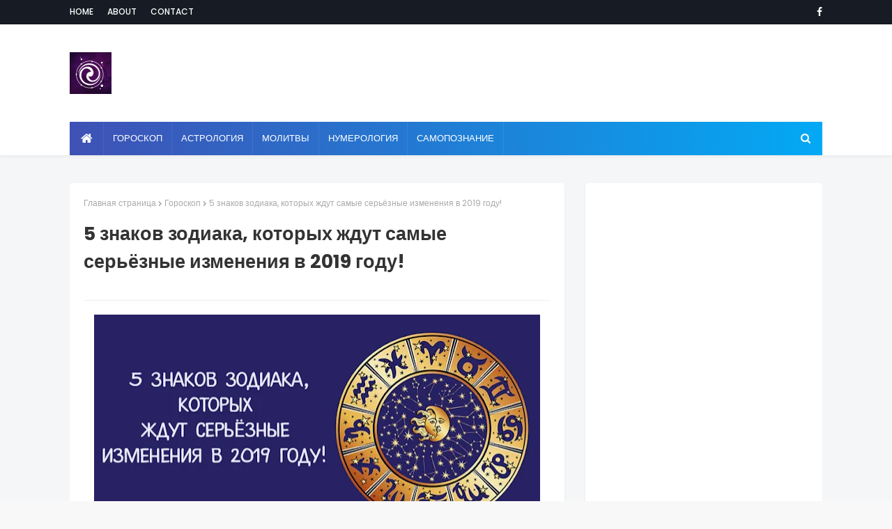

--- FILE ---
content_type: text/html; charset=utf-8
request_url: https://www.google.com/recaptcha/api2/aframe
body_size: 268
content:
<!DOCTYPE HTML><html><head><meta http-equiv="content-type" content="text/html; charset=UTF-8"></head><body><script nonce="gsDERMRiP291SZjT9jdUkQ">/** Anti-fraud and anti-abuse applications only. See google.com/recaptcha */ try{var clients={'sodar':'https://pagead2.googlesyndication.com/pagead/sodar?'};window.addEventListener("message",function(a){try{if(a.source===window.parent){var b=JSON.parse(a.data);var c=clients[b['id']];if(c){var d=document.createElement('img');d.src=c+b['params']+'&rc='+(localStorage.getItem("rc::a")?sessionStorage.getItem("rc::b"):"");window.document.body.appendChild(d);sessionStorage.setItem("rc::e",parseInt(sessionStorage.getItem("rc::e")||0)+1);localStorage.setItem("rc::h",'1768911963665');}}}catch(b){}});window.parent.postMessage("_grecaptcha_ready", "*");}catch(b){}</script></body></html>

--- FILE ---
content_type: text/javascript; charset=UTF-8
request_url: http://www.esotericblog.ru/feeds/posts/default/-/%D0%93%D0%BE%D1%80%D0%BE%D1%81%D0%BA%D0%BE%D0%BF?alt=json-in-script&max-results=3&callback=jQuery112406947873747231335_1768911962133&_=1768911962134
body_size: 13337
content:
// API callback
jQuery112406947873747231335_1768911962133({"version":"1.0","encoding":"UTF-8","feed":{"xmlns":"http://www.w3.org/2005/Atom","xmlns$openSearch":"http://a9.com/-/spec/opensearchrss/1.0/","xmlns$blogger":"http://schemas.google.com/blogger/2008","xmlns$georss":"http://www.georss.org/georss","xmlns$gd":"http://schemas.google.com/g/2005","xmlns$thr":"http://purl.org/syndication/thread/1.0","id":{"$t":"tag:blogger.com,1999:blog-2210219105049658105"},"updated":{"$t":"2026-01-19T13:21:28.213-08:00"},"category":[{"term":"Гороскоп"},{"term":"трансерфинг"},{"term":"эзотерика"},{"term":"жизнь"},{"term":"Тест"},{"term":"все зависит от Вас"},{"term":"Ежедневный гороскоп"},{"term":"самопознание"},{"term":"Астрология"},{"term":"Счастье"},{"term":"Интересно"},{"term":"ЛЮБОВЬ"},{"term":"отношения"},{"term":"психология"},{"term":"вадим зеланд"},{"term":"для себя"},{"term":"Энергетика"},{"term":"Гармония"},{"term":"Мудрость"},{"term":"Деньги"},{"term":"Успех"},{"term":"Приметы и суеверия"},{"term":"Взаимоотношения"},{"term":"Энергия"},{"term":"любовь к себе"},{"term":"Нумерология"},{"term":"удача"},{"term":"саморазвитие"},{"term":"Вселенная"},{"term":"сила мысли"},{"term":"Эмоции"},{"term":"материализация мыслей"},{"term":"Карма"},{"term":"будь собой"},{"term":"душа"},{"term":"мышление"},{"term":"перемены"},{"term":"позитив"},{"term":"Приметы"},{"term":"Тайна дня рождения"},{"term":"живи сейчас"},{"term":"здесь и сейчас"},{"term":"ЛУННЫЙ КАЛЕНДАРЬ"},{"term":"Аффирмации"},{"term":"Ритуал"},{"term":"мотивация"},{"term":"Гадание"},{"term":"афоризмы"},{"term":"ПОЛЕЗНЫЕ СОВЕТЫ"},{"term":"Молитвы"},{"term":"техника"},{"term":"Магия"},{"term":"Любовный гороскоп"},{"term":"Здоровье"},{"term":"Таро"},{"term":"Притча"},{"term":"тайны мира"},{"term":"мечта"},{"term":"зодиак"},{"term":"спокойствие"},{"term":"Ошо"},{"term":"сила"},{"term":"осознанность"},{"term":"мысли"},{"term":"Исполнение желаний"},{"term":"цель"},{"term":"Практика"},{"term":"Женский гороскоп"},{"term":"правила"},{"term":"желание"},{"term":"знаки"},{"term":"карты"},{"term":"Благодарность"},{"term":"Цитаты"},{"term":"Релаксация"},{"term":"музыка для души"},{"term":"советы"},{"term":"Фэн-шуй"},{"term":"закон"},{"term":"прогнозы"},{"term":"предсказание"},{"term":"жизненные перемены"},{"term":"подсознание"},{"term":"Новый год"},{"term":"мозг"},{"term":"луна"},{"term":"совет"},{"term":"ангел"},{"term":"Исцеление"},{"term":"духовность"},{"term":"привычки"},{"term":"праздник"},{"term":"Хиромантия"},{"term":"уроки жизни"},{"term":"Финансовый гороскоп"},{"term":"Полнолуние"},{"term":"негатив"},{"term":"решения проблем"},{"term":"Заговоры"},{"term":"женщины"},{"term":"новолуние"},{"term":"визуализация"},{"term":"сила слова"},{"term":"вопросы"},{"term":"время"},{"term":"принять решение"},{"term":"Мантры"},{"term":"БОЛЬ"},{"term":"намерение"},{"term":"сон"},{"term":"Чакры"},{"term":"праздники"},{"term":"медитация"},{"term":"путь к себе"},{"term":"буддизм"},{"term":"общение"},{"term":"женственность"},{"term":"свобода"},{"term":"Закон Притяжения"},{"term":"эмпатия"},{"term":"интуиция"},{"term":"Секс"},{"term":"судьба"},{"term":"Женская сила"},{"term":"жизненные истины"},{"term":"Прощение"},{"term":"стресс"},{"term":"ПРИВЫЧКА"},{"term":"Жрица Итфат"},{"term":"самооценка"},{"term":"страх"},{"term":"свой путь"},{"term":"ЖЕНЩИНА"},{"term":"обида"},{"term":"цель. свой путь"},{"term":"позитивное мышление"},{"term":"проблема"},{"term":"Книги"},{"term":"депрессия"},{"term":"Медитации"},{"term":"реальность"},{"term":"Изобилие"},{"term":"урок"},{"term":"чувства"},{"term":"талисман"},{"term":"Молитва"},{"term":"манипуляция"},{"term":"ошибки"},{"term":"прошлая жизнь"},{"term":"прошлое"},{"term":"маятник"},{"term":"родственная душа"},{"term":"Техники"},{"term":"зона комфорта"},{"term":"Магия камней"},{"term":"Мудры"},{"term":"духовный мир"},{"term":"одиночество"},{"term":"самоисцеление"},{"term":"смысл жизни"},{"term":"разум"},{"term":"обряды"},{"term":"богатство"},{"term":"мужчины"},{"term":"оберег"},{"term":"тафти"},{"term":"мир зеркало"},{"term":"ДУХОВНЫЙ РОСТ"},{"term":"Аура"},{"term":"Порча"},{"term":"интеллект"},{"term":"ожидания"},{"term":"Йога"},{"term":"будущее"},{"term":"Предназначение"},{"term":"токсичность"},{"term":"слова"},{"term":"характер"},{"term":"брак"},{"term":"Именалогия"},{"term":"выбор"},{"term":"токсичные люди"},{"term":"традиции"},{"term":"упражнения"},{"term":"дзен"},{"term":"УВЕРЕННОСТЬ В СЕБЕ"},{"term":"сила воли"},{"term":"Мандала"},{"term":"вибрации"},{"term":"ритуалы"},{"term":"сознание"},{"term":"убеждения"},{"term":"добро"},{"term":"зеркало"},{"term":"истина"},{"term":"смерть"},{"term":"Руны"},{"term":"Эзотерические учения"},{"term":"волна удачи"},{"term":"подарки"},{"term":"отношение"},{"term":"мир иллюзия"},{"term":"свеча"},{"term":"затмение"},{"term":"баланс"},{"term":"дети"},{"term":"дух"},{"term":"сны"},{"term":"сонник"},{"term":"управление реальностью"},{"term":"МАГНИТНАЯ БУРЯ"},{"term":"чувство вины"},{"term":"вера"},{"term":"кошка"},{"term":"победа"},{"term":"самоуважение"},{"term":"Ложь"},{"term":"звездопад"},{"term":"клип-трансерфинг"},{"term":"волшебство"},{"term":"ОТВЕТСТВЕННОСТЬ"},{"term":"помощь"},{"term":"послание"},{"term":"Будда"},{"term":"Экхарт Толле"},{"term":"болезнь"},{"term":"знание"},{"term":"принцип"},{"term":"самообман"},{"term":"семья"},{"term":"УВЕРЕННОСТЬ"},{"term":"тест таро"},{"term":"часы ангела"},{"term":"мантра"},{"term":"философия"},{"term":"именология"},{"term":"секрет"},{"term":"чудо"},{"term":"ПСИХОСОМАТИКА"},{"term":"бедность"},{"term":"вампиры"},{"term":"икона"},{"term":"неудача"},{"term":"сглаз"},{"term":"Веды"},{"term":"ЗАЩИТА"},{"term":"Луиза Хей"},{"term":"Реинкарнация"},{"term":"гнев"},{"term":"чудеса"},{"term":"Симорон"},{"term":"Красота"},{"term":"ванга"},{"term":"голос разума"},{"term":"мир"},{"term":"фильмы"},{"term":"Эго"},{"term":"коронавирус"},{"term":"признаки"},{"term":"род"},{"term":"Джефф Фостер"},{"term":"закон отражения"},{"term":"символы"},{"term":"Очищение"},{"term":"восточный гороскоп"},{"term":"связь"},{"term":"кольца"},{"term":"родинки"},{"term":"самоисцеления"},{"term":"сердце"},{"term":"сказка"},{"term":"СЛУЧАЙНОСТИ"},{"term":"кризис"},{"term":"мудра"},{"term":"развитие"},{"term":"сновидение"},{"term":"трансформация"},{"term":"осуждение"},{"term":"радость"},{"term":"терпение"},{"term":"Пасха"},{"term":"ЭКСТРАСЕНСОРНЫЕ СПОСОБНОСТИ"},{"term":"имя"},{"term":"процветание"},{"term":"собственная важность"},{"term":"Волшебные свойства"},{"term":"Дни силы"},{"term":"Пауло Коэльо"},{"term":"близнецовое пламя"},{"term":"еженедельный гороскоп"},{"term":"кристаллы"},{"term":"приворот"},{"term":"принятие"},{"term":"фразы"},{"term":"харизма"},{"term":"Магия чисел"},{"term":"вода"},{"term":"навык"},{"term":"просветление"},{"term":"ЛИТЕРАТУРА"},{"term":"важность"},{"term":"грусть"},{"term":"дисциплина"},{"term":"жертва"},{"term":"лень"},{"term":"токсичные мысли"},{"term":"цветы"},{"term":"ВНУТРЕННИЙ МИР"},{"term":"амулет"},{"term":"биополе"},{"term":"доверие"},{"term":"зрелость"},{"term":"метод"},{"term":"беспокойство"},{"term":"ведьма"},{"term":"оптимизм"},{"term":"тантра"},{"term":"Рождественский пост"},{"term":"бумеранг"},{"term":"закон зеркало"},{"term":"магнитные бури"},{"term":"поиски"},{"term":"телепатия"},{"term":"тишина"},{"term":"шепотки"},{"term":"внимание"},{"term":"настоящее"},{"term":"правда"},{"term":"сожаление"},{"term":"тело"},{"term":"третий глаз"},{"term":"ясновидение"},{"term":"Бог"},{"term":"забота"},{"term":"Великий пост"},{"term":"ДАЛАЙ-ЛАМА"},{"term":"Физиогномика"},{"term":"личность"},{"term":"молчание"},{"term":"обман"},{"term":"отпускание"},{"term":"планета"},{"term":"ценность"},{"term":"Аюрведа"},{"term":"Медитация Ошо"},{"term":"Самосознание"},{"term":"зло"},{"term":"индиго"},{"term":"конфликт"},{"term":"несчастье"},{"term":"равноденствие"},{"term":"старые души"},{"term":"шаман"},{"term":"грех"},{"term":"днк"},{"term":"нумерологический гороскоп"},{"term":"Аудиопрограммы"},{"term":"Библиотека"},{"term":"Рейки"},{"term":"Фильм"},{"term":"вампиризм"},{"term":"влияние"},{"term":"дао"},{"term":"камень"},{"term":"мгновение"},{"term":"новая жизнь"},{"term":"суеверия"},{"term":"апатия"},{"term":"лидер"},{"term":"самолюбие"},{"term":"слайды"},{"term":"управлять реальностью"},{"term":"факты"},{"term":"час ангела"},{"term":"честность"},{"term":"Аудиомедитации"},{"term":"Близость"},{"term":"МИРОВОЗЗРЕНИЕ"},{"term":"Очишение"},{"term":"Тайна рождения"},{"term":"жизненные цели"},{"term":"иллюзия"},{"term":"речь"},{"term":"страдания"},{"term":"таро прогноз"},{"term":"ум"},{"term":"чакра"},{"term":"чувствительность"},{"term":"вызов"},{"term":"негативное мышление"},{"term":"риск"},{"term":"стихия"},{"term":"чувство собственной важности"},{"term":"Пост"},{"term":"Тотемизм"},{"term":"Эгрегоры"},{"term":"астрал"},{"term":"дежавю"},{"term":"крест"},{"term":"методы"},{"term":"надежда"},{"term":"новое время"},{"term":"серебро"},{"term":"сила слов"},{"term":"совместимость"},{"term":"эмоциональный интеллект"},{"term":"ХРАНИТЕЛЬ"},{"term":"Энергетические послания"},{"term":"алгоритм"},{"term":"астрономия"},{"term":"гороаскоп"},{"term":"притяжение"},{"term":"пророчество"},{"term":"сеанс"},{"term":"сопротивления"},{"term":"стив джобс"},{"term":"тревога"},{"term":"установки"},{"term":"язык тела"},{"term":"Скорпион"},{"term":"Финансы"},{"term":"Экстрасенсорика"},{"term":"блок"},{"term":"достаток"},{"term":"жадность"},{"term":"жалоба"},{"term":"заклинания"},{"term":"календарь"},{"term":"камни"},{"term":"косица"},{"term":"люди"},{"term":"нерешительность"},{"term":"отдых"},{"term":"паника"},{"term":"планирование"},{"term":"поступки"},{"term":"природа"},{"term":"равновесия"},{"term":"свет"},{"term":"секреты"},{"term":"теория"},{"term":"уроки"},{"term":"6-ое чувство"},{"term":"Адьяшанти"},{"term":"ЖАЛОСТЬ"},{"term":"Карта желаний"},{"term":"Ментальная гигиена"},{"term":"астропрогноз"},{"term":"беда"},{"term":"быть собой"},{"term":"доверия"},{"term":"долг"},{"term":"отказ"},{"term":"самоизоляция"},{"term":"смех"},{"term":"соль"},{"term":"суждения"},{"term":"таблица"},{"term":"фрейлинг"},{"term":"цели"},{"term":"эксперимент"},{"term":"Карл Юнг"},{"term":"алхимия"},{"term":"аскеза"},{"term":"гипотеза"},{"term":"далай"},{"term":"доброта"},{"term":"души"},{"term":"история"},{"term":"космос"},{"term":"метафизика"},{"term":"методика"},{"term":"насилие"},{"term":"настроение"},{"term":"осознанное сновидение"},{"term":"подлинный"},{"term":"порядок"},{"term":"потенциал"},{"term":"психоматика"},{"term":"пустота"},{"term":"саморегуляция"},{"term":"синдром жертвы"},{"term":"сомнения"},{"term":"стихотворение"},{"term":"тест душа"},{"term":"уважение"},{"term":"улыбка"},{"term":"фортуна"},{"term":"хеллоуин"},{"term":"Гребень"},{"term":"ДЕНЬ ПАМЯТИ"},{"term":"Пикассо"},{"term":"Татуировки"},{"term":"Яснослышание"},{"term":"везение"},{"term":"взросление"},{"term":"внутренний голос"},{"term":"глупость"},{"term":"головоломка"},{"term":"дыхание"},{"term":"зависть"},{"term":"инкарнация"},{"term":"интроверт"},{"term":"критика"},{"term":"ладонь"},{"term":"манифест"},{"term":"наблюдение"},{"term":"овен"},{"term":"опыт"},{"term":"плацебо"},{"term":"презрение"},{"term":"признание"},{"term":"психосоматиа"},{"term":"свадьбы"},{"term":"стиль"},{"term":"талант"},{"term":"танец"},{"term":"упражнение"},{"term":"хаос"},{"term":"часы"},{"term":"человек"},{"term":"эффект"},{"term":"Крещенские морозы"},{"term":"НИЦШЕ"},{"term":"Народный календарь"},{"term":"Педомантия"},{"term":"Православный календарь"},{"term":"Радоница"},{"term":"Фрэнки Шоу"},{"term":"асаны"},{"term":"астральная проекция"},{"term":"безысходность"},{"term":"вдохновение"},{"term":"венера"},{"term":"внутренний ребенок"},{"term":"высказывания"},{"term":"гималайская лампа"},{"term":"глаза"},{"term":"дхарма"},{"term":"интим"},{"term":"карантин"},{"term":"кришнамурти"},{"term":"лето"},{"term":"ловушки"},{"term":"магнит"},{"term":"мироздание"},{"term":"нарцисс"},{"term":"неординарные способности"},{"term":"оморочка"},{"term":"оправдания"},{"term":"персона"},{"term":"подпись"},{"term":"потерянные души"},{"term":"препятствия"},{"term":"принципы"},{"term":"проклятия"},{"term":"режим"},{"term":"рекомендации"},{"term":"скука"},{"term":"союзники"},{"term":"стыд"},{"term":"тотем"},{"term":"трудности"},{"term":"удачи"},{"term":"яснознание"},{"term":"Великого пост"},{"term":"Видео"},{"term":"Елена Ясевич"},{"term":"Заповеди"},{"term":"Календарь Майя"},{"term":"ЛЮОВЬ"},{"term":"Нищета"},{"term":"Остановка"},{"term":"Плутон"},{"term":"Притяжения"},{"term":"Прощёное воскресенье"},{"term":"РЭЙКИ"},{"term":"Родительские субботы"},{"term":"Стоицизм"},{"term":"Я"},{"term":"бессмертие"},{"term":"биоритм"},{"term":"бирюза"},{"term":"возможность"},{"term":"волосы"},{"term":"воображение"},{"term":"воспитание"},{"term":"гипноз"},{"term":"гордость"},{"term":"горо"},{"term":"гороскоп хитрости"},{"term":"денежный гороскоп"},{"term":"детоксикация"},{"term":"домовой"},{"term":"дружба"},{"term":"зод"},{"term":"зодиа"},{"term":"идеализация"},{"term":"измерения"},{"term":"икигай"},{"term":"инстинкт"},{"term":"истории"},{"term":"кайдзен"},{"term":"карлос кастанеда"},{"term":"карьера"},{"term":"кинцуги"},{"term":"китайский гороскоп"},{"term":"мабон"},{"term":"мир иллюзий"},{"term":"мистика"},{"term":"мораль"},{"term":"народные приметы"},{"term":"ноцебо"},{"term":"оскорбление"},{"term":"память"},{"term":"письмо"},{"term":"подсказание"},{"term":"позновательно"},{"term":"предчувствия"},{"term":"привязанность"},{"term":"пробуждение"},{"term":"псалом"},{"term":"птицы"},{"term":"рак"},{"term":"растущая луна"},{"term":"самосглаз"},{"term":"сиддха"},{"term":"сильные люди"},{"term":"слабость"},{"term":"снег"},{"term":"солнечное затмение"},{"term":"сонный паралич"},{"term":"страсть"},{"term":"счастливые имена"},{"term":"табу"},{"term":"тайна"},{"term":"тайна буквы"},{"term":"токсичный позитив"},{"term":"травы"},{"term":"три девы"},{"term":"трудность"},{"term":"усталость"},{"term":"фиолетовое пламя"},{"term":"фэн -шуй"},{"term":"хаактер"},{"term":"цвета"},{"term":"ценности"},{"term":"циркон"},{"term":"шаманизм"},{"term":"шанс"},{"term":"эзо"},{"term":"эмоциональная гигиена"},{"term":"эпигенетика"}],"title":{"type":"text","$t":"Эзотерика и самопознание"},"subtitle":{"type":"html","$t":""},"link":[{"rel":"http://schemas.google.com/g/2005#feed","type":"application/atom+xml","href":"http:\/\/www.esotericblog.ru\/feeds\/posts\/default"},{"rel":"self","type":"application/atom+xml","href":"http:\/\/www.blogger.com\/feeds\/2210219105049658105\/posts\/default\/-\/%D0%93%D0%BE%D1%80%D0%BE%D1%81%D0%BA%D0%BE%D0%BF?alt=json-in-script\u0026max-results=3"},{"rel":"alternate","type":"text/html","href":"http:\/\/www.esotericblog.ru\/search\/label\/%D0%93%D0%BE%D1%80%D0%BE%D1%81%D0%BA%D0%BE%D0%BF"},{"rel":"hub","href":"http://pubsubhubbub.appspot.com/"},{"rel":"next","type":"application/atom+xml","href":"http:\/\/www.blogger.com\/feeds\/2210219105049658105\/posts\/default\/-\/%D0%93%D0%BE%D1%80%D0%BE%D1%81%D0%BA%D0%BE%D0%BF\/-\/%D0%93%D0%BE%D1%80%D0%BE%D1%81%D0%BA%D0%BE%D0%BF?alt=json-in-script\u0026start-index=4\u0026max-results=3"}],"author":[{"name":{"$t":"Unknown"},"email":{"$t":"noreply@blogger.com"},"gd$image":{"rel":"http://schemas.google.com/g/2005#thumbnail","width":"16","height":"16","src":"https:\/\/img1.blogblog.com\/img\/b16-rounded.gif"}}],"generator":{"version":"7.00","uri":"http://www.blogger.com","$t":"Blogger"},"openSearch$totalResults":{"$t":"5912"},"openSearch$startIndex":{"$t":"1"},"openSearch$itemsPerPage":{"$t":"3"},"entry":[{"id":{"$t":"tag:blogger.com,1999:blog-2210219105049658105.post-3186244851773418754"},"published":{"$t":"2023-05-01T00:25:00.001-07:00"},"updated":{"$t":"2023-05-01T00:25:17.239-07:00"},"category":[{"scheme":"http://www.blogger.com/atom/ns#","term":"Гороскоп"}],"title":{"type":"text","$t":"Гороскоп на май 2023 года от Анжелы Перл"},"content":{"type":"html","$t":"\u003Cdiv class=\"separator\" style=\"clear: both; text-align: center;\"\u003E\u003Ca href=\"https:\/\/blogger.googleusercontent.com\/img\/b\/R29vZ2xl\/AVvXsEj0DRu7_hmlKImHOBhdeRpU2Z3_wh6Rf9Y4KqAxj9cR-33QxxIkWz20uwNfEz-yUdy9vGXuwzvrVtyVgWtsF1MzFjwstJg9WalxA29dNbUTR8SuKTFeSIr_GnxJI5mnMgDzsQizf6Kc1Su4tYHVF7j9bsorrhm7eFbvKxUJFY4pXJggmdoOabnoQfKH6g\/s500\/a13e0ec178b129e79f50a77d10733760.jpg\" imageanchor=\"1\" style=\"margin-left: 1em; margin-right: 1em;\"\u003E\u003Cimg border=\"0\" data-original-height=\"375\" data-original-width=\"500\" height=\"480\" src=\"https:\/\/blogger.googleusercontent.com\/img\/b\/R29vZ2xl\/AVvXsEj0DRu7_hmlKImHOBhdeRpU2Z3_wh6Rf9Y4KqAxj9cR-33QxxIkWz20uwNfEz-yUdy9vGXuwzvrVtyVgWtsF1MzFjwstJg9WalxA29dNbUTR8SuKTFeSIr_GnxJI5mnMgDzsQizf6Kc1Su4tYHVF7j9bsorrhm7eFbvKxUJFY4pXJggmdoOabnoQfKH6g\/w640-h480\/a13e0ec178b129e79f50a77d10733760.jpg\" width=\"640\" \/\u003E\u003C\/a\u003E\u003C\/div\u003E\u003Cbr \/\u003E\u003Cdiv style=\"text-align: justify;\"\u003E\u003Cbr \/\u003E\u003C\/div\u003E\u003Cspan style=\"font-family: trebuchet;\"\u003E\u003Cdiv style=\"text-align: justify;\"\u003EНаступает последний месяц весны, провести который удачно хочется всем. Своевременные рекомендации известного астролога Анжелы Перл помогут Знакам Зодиака определиться с целями и приоритетами, обойти стороной опасности и привлечь в жизнь счастье.\u003C\/div\u003E\u003Cdiv style=\"text-align: justify;\"\u003E\u003Cbr \/\u003E\u003C\/div\u003E\u003Cscript async src=\"https:\/\/pagead2.googlesyndication.com\/pagead\/js\/adsbygoogle.js?client=ca-pub-0957624760895905\"\n     crossorigin=\"anonymous\"\u003E\u003C\/script\u003E\n\u003Cins class=\"adsbygoogle\"\n     style=\"display:block; text-align:center;\"\n     data-ad-layout=\"in-article\"\n     data-ad-format=\"fluid\"\n     data-ad-client=\"ca-pub-0957624760895905\"\n     data-ad-slot=\"2400389017\"\u003E\u003C\/ins\u003E\n\u003Cscript\u003E\n     (adsbygoogle = window.adsbygoogle || []).push({});\n\u003C\/script\u003E\u003Cdiv style=\"text-align: justify;\"\u003EМай будет временем перемен, которые мы так ждем в конце весны. Этот месяц станет временем избавления от бед и проблем, поэтому эксперты сайта dailyhoro.ru рекомендуют без сомнения прощаться с прошлым и со всем, что уже устарело. Полезные советы астролога помогут Знакам Зодиака не ошибиться с выбором пути и привлечь в жизнь по-настоящему позитивные события.\u003C\/div\u003E\u003Cdiv style=\"text-align: justify;\"\u003E\u003Cbr \/\u003E\u003C\/div\u003E\u003Cdiv style=\"text-align: justify;\"\u003EОвен\u003C\/div\u003E\u003Cdiv style=\"text-align: justify;\"\u003E\u003Cbr \/\u003E\u003C\/div\u003E\u003Cdiv style=\"text-align: justify;\"\u003EМай будет месяцем перемен и новых возможностей. Влияние Юпитера поможет обрести дополнительные источники дохода, решить множество финансовых проблем и обрести счастье. Представители Знака смогут раскрыть свои таланты и зарабатывать своим хобби. Переход Плутона в ретроградное движение в начале мая, а значит, Овны смогут завершить 15-летний цикл, поставить точку в чем-то, что уже тратило актуальность. Такие перемены будут к лучшему, ведь судьба предоставит новые возможности, если не цепляться за отжившее прошлое.\u003C\/div\u003E\u003Cdiv style=\"text-align: justify;\"\u003E\u003Cbr \/\u003E\u003C\/div\u003E\u003Cdiv style=\"text-align: justify;\"\u003EТелец\u003C\/div\u003E\u003Cdiv style=\"text-align: justify;\"\u003E\u003Cbr \/\u003E\u003C\/div\u003E\u003Cdiv style=\"text-align: justify;\"\u003EТельцам будет помогать Юпитер, энергетика которого будет позитивно влиять на активность и желание покорять новые вершины. Это значит, что в мае можно ждать приятных известий, исполнения мечты и обретения гармонии с близкими. Плутон, который развернется в ретроградное движение в начале мая, также поможет оставить в прошлом все то, что отжило и лишь тормозит развитие. Астролог рекомендует с оптимизмом смотреть в будущее и поменьше рассказывать о планах.\u003C\/div\u003E\u003Cscript async src=\"https:\/\/pagead2.googlesyndication.com\/pagead\/js\/adsbygoogle.js?client=ca-pub-0957624760895905\"\n     crossorigin=\"anonymous\"\u003E\u003C\/script\u003E\n\u003Cins class=\"adsbygoogle\"\n     style=\"display:block; text-align:center;\"\n     data-ad-layout=\"in-article\"\n     data-ad-format=\"fluid\"\n     data-ad-client=\"ca-pub-0957624760895905\"\n     data-ad-slot=\"2400389017\"\u003E\u003C\/ins\u003E\n\u003Cscript\u003E\n     (adsbygoogle = window.adsbygoogle || []).push({});\n\u003C\/script\u003E\u003Cdiv style=\"text-align: justify;\"\u003E\u003Cbr \/\u003E\u003C\/div\u003E\u003Cdiv style=\"text-align: justify;\"\u003EБлизнецы\u003C\/div\u003E\u003Cdiv style=\"text-align: justify;\"\u003E\u003Cbr \/\u003E\u003C\/div\u003E\u003Cdiv style=\"text-align: justify;\"\u003EВ начале мая Плутон, планета трансформаций, разворачивается в ретроградное движение в 9 доме гороскопа. Представителям Знака предстоит завершение тянущихся из прошлого задач, в которых пора поставить точку. Влияние окажет и лунное затмение в 6 доме, которым завершится коридор затемнений. Это значит, что настала пора окончательного завершения темы служения и обязательств. Астролог рекомендует не боятся будущего: нужно менять режим и график, заботиться о себе и решать свои проблемы, а не чужие.\u003C\/div\u003E\u003Cdiv style=\"text-align: justify;\"\u003E\u003Cbr \/\u003E\u003C\/div\u003E\u003Cdiv style=\"text-align: justify;\"\u003EРак\u003C\/div\u003E\u003Cdiv style=\"text-align: justify;\"\u003E\u003Cbr \/\u003E\u003C\/div\u003E\u003Cdiv style=\"text-align: justify;\"\u003EПервым событием мая будет разворот Плутона в ретроградное положение. 8 дом гороскопа, который он затронет, указывает Ракам на необходимость завершить изжившие себя отношения. Это касается не только личной, но и деловой сферы. Лунное затмение в 5 доме гороскопа влияет на восприятие всего, что происходит в любви: все прояснится и станет понятно, что именно нужно для счастья. Месяц будет насыщенным на события, и представители Знака смогут переосмыслить многое, найти способ привлечь в жизнь счастье и закрыть двери прошлого навсегда.\u003C\/div\u003E\u003Cdiv style=\"text-align: justify;\"\u003E\u003Cbr \/\u003E\u003C\/div\u003E\u003Cdiv style=\"text-align: justify;\"\u003EЛев\u003C\/div\u003E\u003Cdiv style=\"text-align: justify;\"\u003E\u003Cbr \/\u003E\u003C\/div\u003E\u003Cdiv style=\"text-align: justify;\"\u003EМай будет насыщенным на события месяцем, и начнутся они с первых чисел после разворота Плутона. Его влияние поможет расставить в се точки в вопросах, связанных с общением и отношениями. Львы смогут разорвать изжившие себя партнерские или любовные свиязи, обрести свободу от врагов и завистников. Важным событием будет и переход Юпитера в 10 дом гороскопа. Планета будет все расширять и давать множество позитивных событий. Львы смогут привлечь в жизнь важные перемены и занять лидерские позиции.\u003C\/div\u003E\u003Cscript async src=\"https:\/\/pagead2.googlesyndication.com\/pagead\/js\/adsbygoogle.js?client=ca-pub-0957624760895905\"\n     crossorigin=\"anonymous\"\u003E\u003C\/script\u003E\n\u003Cins class=\"adsbygoogle\"\n     style=\"display:block; text-align:center;\"\n     data-ad-layout=\"in-article\"\n     data-ad-format=\"fluid\"\n     data-ad-client=\"ca-pub-0957624760895905\"\n     data-ad-slot=\"2400389017\"\u003E\u003C\/ins\u003E\n\u003Cscript\u003E\n     (adsbygoogle = window.adsbygoogle || []).push({});\n\u003C\/script\u003E\u003Cdiv style=\"text-align: justify;\"\u003E\u003Cbr \/\u003E\u003C\/div\u003E\u003Cdiv style=\"text-align: justify;\"\u003EДева\u003C\/div\u003E\u003Cdiv style=\"text-align: justify;\"\u003E\u003Cbr \/\u003E\u003C\/div\u003E\u003Cdiv style=\"text-align: justify;\"\u003EМай начнется с влияния ретроградного Плутона, подталкивая Дев к оставленным ранее делам, мечтам и хобби. Наступает пора позаботиться о себе и сделать то, что наполняет жить счастьем. Лунное затмение будет действовать позитивно — из жизни представителей созвездия начнут исчезать ненужные люди, старые дела и задачи, которые давно пора оставить в прошлом. Астролог рекомендует Девам заниматься тем, что наполнено смыслом и заставляет двигаться вперед, с оптимизмом смотреть в будущее и не упускать приятных перспектив.\u003C\/div\u003E\u003Cdiv style=\"text-align: justify;\"\u003E\u003Cbr \/\u003E\u003C\/div\u003E\u003Cdiv style=\"text-align: justify;\"\u003EВесы\u003C\/div\u003E\u003Cdiv style=\"text-align: justify;\"\u003E\u003Cbr \/\u003E\u003C\/div\u003E\u003Cdiv style=\"text-align: justify;\"\u003EВесов ждет множество прекрасных перемен: начиная с 1 мая события будут развиваться в правильном направлении. Плутон разворачивается в ретроградное движение, привлекая внимание к вопросам, связанным с детьми, романтическими связями и творчества. Представители Знака смогут многое переосмыслить, завершить важные вопросы и начать путь к счастью. Удачу принесет и лунное затмение 5 мая, которое вносит ясность и помогает начать новый этап жизни.\u003C\/div\u003E\u003Cdiv style=\"text-align: justify;\"\u003E\u003Cbr \/\u003E\u003C\/div\u003E\u003Cdiv style=\"text-align: justify;\"\u003EСкорпион\u003C\/div\u003E\u003Cdiv style=\"text-align: justify;\"\u003E\u003Cbr \/\u003E\u003C\/div\u003E\u003Cdiv style=\"text-align: justify;\"\u003EНачало мая ознаменовано переходом Плутона в ретроградное движение. Влияние планеты поможет освободиться от всего наносного, поставить точку в делах и изменить окружение. Скорпионы смогут начать новую главу жизни, наполненную позитивными событиями и переменами. Свои коррективы внесет и лунное затмение, благодаря которому удастся положить конец неприятностям, внести ясность и преследовать лишь те цели, которые помогают обрести счастье.\u003C\/div\u003E\u003Cdiv style=\"text-align: justify;\"\u003E\u003Cbr \/\u003E\u003C\/div\u003E\u003Cscript async src=\"https:\/\/pagead2.googlesyndication.com\/pagead\/js\/adsbygoogle.js?client=ca-pub-0957624760895905\"\n     crossorigin=\"anonymous\"\u003E\u003C\/script\u003E\n\u003Cins class=\"adsbygoogle\"\n     style=\"display:block; text-align:center;\"\n     data-ad-layout=\"in-article\"\n     data-ad-format=\"fluid\"\n     data-ad-client=\"ca-pub-0957624760895905\"\n     data-ad-slot=\"2400389017\"\u003E\u003C\/ins\u003E\n\u003Cscript\u003E\n     (adsbygoogle = window.adsbygoogle || []).push({});\n\u003C\/script\u003E\u003Cdiv style=\"text-align: justify;\"\u003EСтрелец\u003C\/div\u003E\u003Cdiv style=\"text-align: justify;\"\u003E\u003Cbr \/\u003E\u003C\/div\u003E\u003Cdiv style=\"text-align: justify;\"\u003EТрансформации в жизни начнутся с первых чисел мая. Влияние ретроградного Плутона поможет представителям созвездия поставить точку в делах, обновить энергетику и попрощаться со всем, что мешает развитию и стало пресным. Обрести счастье стрельцы смогут благодаря выдержке и умению расставлять приоритеты. Астролог рекомендует не сомневаться в своих силах и действовать так, как подсказывает сердце. Планеты поддержат любые начинания, если они будут во благо прогрессу.\u003C\/div\u003E\u003Cdiv style=\"text-align: justify;\"\u003E\u003Cbr \/\u003E\u003C\/div\u003E\u003Cdiv style=\"text-align: justify;\"\u003EКозерог\u003C\/div\u003E\u003Cdiv style=\"text-align: justify;\"\u003E\u003Cbr \/\u003E\u003C\/div\u003E\u003Cdiv style=\"text-align: justify;\"\u003EВ начале мая Плутон переходит в ретроградное движение, меняя создание и помогая обрести свободу. Козероги смогут завершить 15-летний цикл, освободившись от в сего, что мешало счастью и развитию. Май будет месяцем переосмысления и обретения личной свободы, которая невозможна без преодоления временных преград. 5 мая завершится лунное затмение, и в ближайшие пару недель нельзя принимать серьезные решения сгоряча, чтобы не оступиться и не остаться ни с чем.\u003C\/div\u003E\u003Cdiv style=\"text-align: justify;\"\u003E\u003Cbr \/\u003E\u003C\/div\u003E\u003Cscript async src=\"https:\/\/pagead2.googlesyndication.com\/pagead\/js\/adsbygoogle.js?client=ca-pub-0957624760895905\"\n     crossorigin=\"anonymous\"\u003E\u003C\/script\u003E\n\u003Cins class=\"adsbygoogle\"\n     style=\"display:block; text-align:center;\"\n     data-ad-layout=\"in-article\"\n     data-ad-format=\"fluid\"\n     data-ad-client=\"ca-pub-0957624760895905\"\n     data-ad-slot=\"2400389017\"\u003E\u003C\/ins\u003E\n\u003Cscript\u003E\n     (adsbygoogle = window.adsbygoogle || []).push({});\n\u003C\/script\u003E\u003Cdiv style=\"text-align: justify;\"\u003EВодолей\u003C\/div\u003E\u003Cdiv style=\"text-align: justify;\"\u003E\u003Cbr \/\u003E\u003C\/div\u003E\u003Cdiv style=\"text-align: justify;\"\u003EВодолеев ждет прекрасный месяц, полный перемен и позитивных событий. Переход Плутона в ретроградное движение поможет освободиться от прошлого, поставить точку в делах и обновить энергетику. Влияние планет будет позитивным, если не противиться происходящему, думать о себе и воплощать в жизнь смелые мечты. Астролог рекомендует распределить силы и отдавать себе отчет в действиях, чтоб не оступиться в шаге от победы.\u003C\/div\u003E\u003Cdiv style=\"text-align: justify;\"\u003E\u003Cbr \/\u003E\u003C\/div\u003E\u003Cdiv style=\"text-align: justify;\"\u003EРыбы\u003C\/div\u003E\u003Cdiv style=\"text-align: justify;\"\u003E\u003Cbr \/\u003E\u003C\/div\u003E\u003Cdiv style=\"text-align: justify;\"\u003EМай будет прекрасным месяцем для того, чтобы познать себя, определиться с целями и оставить в прошлом все то, что мешает счастью и развитию. В начале месяца Плутон, планет трансформаций, перейдет в ретроградное движение, помогая представителям созвездия решительно закрыть двери прошлого и провести работу над ошибками. Затмение 5 мая высветит новые перспективы и поможет Рыбам найти свой путь к счастью.\u003C\/div\u003E\u003Cdiv style=\"text-align: justify;\"\u003E\u003Cbr \/\u003E\u003C\/div\u003E\u003Cdiv style=\"text-align: justify;\"\u003E\u003Ca href=\"https:\/\/dailyhoro.ru\/article\/goroskop-na-maj-2023-goda-ot-anzhelyi-perl\/\"\u003EПо материалам dailyhoro\u003C\/a\u003E\u003Cbr \/\u003E\u003C\/div\u003E\u003C\/span\u003E"},"link":[{"rel":"replies","type":"application/atom+xml","href":"http:\/\/www.esotericblog.ru\/feeds\/3186244851773418754\/comments\/default","title":"Комментарии к сообщению"},{"rel":"replies","type":"text/html","href":"http:\/\/www.esotericblog.ru\/2023\/05\/2023.html#comment-form","title":"Комментарии: 0"},{"rel":"edit","type":"application/atom+xml","href":"http:\/\/www.blogger.com\/feeds\/2210219105049658105\/posts\/default\/3186244851773418754"},{"rel":"self","type":"application/atom+xml","href":"http:\/\/www.blogger.com\/feeds\/2210219105049658105\/posts\/default\/3186244851773418754"},{"rel":"alternate","type":"text/html","href":"http:\/\/www.esotericblog.ru\/2023\/05\/2023.html","title":"Гороскоп на май 2023 года от Анжелы Перл"}],"author":[{"name":{"$t":"Hasmik"},"uri":{"$t":"http:\/\/www.blogger.com\/profile\/03500329899768495896"},"email":{"$t":"noreply@blogger.com"},"gd$image":{"rel":"http://schemas.google.com/g/2005#thumbnail","width":"16","height":"16","src":"https:\/\/img1.blogblog.com\/img\/b16-rounded.gif"}}],"media$thumbnail":{"xmlns$media":"http://search.yahoo.com/mrss/","url":"https:\/\/blogger.googleusercontent.com\/img\/b\/R29vZ2xl\/AVvXsEj0DRu7_hmlKImHOBhdeRpU2Z3_wh6Rf9Y4KqAxj9cR-33QxxIkWz20uwNfEz-yUdy9vGXuwzvrVtyVgWtsF1MzFjwstJg9WalxA29dNbUTR8SuKTFeSIr_GnxJI5mnMgDzsQizf6Kc1Su4tYHVF7j9bsorrhm7eFbvKxUJFY4pXJggmdoOabnoQfKH6g\/s72-w640-h480-c\/a13e0ec178b129e79f50a77d10733760.jpg","height":"72","width":"72"},"thr$total":{"$t":"0"}},{"id":{"$t":"tag:blogger.com,1999:blog-2210219105049658105.post-4863624230881007696"},"published":{"$t":"2023-04-30T23:47:00.002-07:00"},"updated":{"$t":"2023-04-30T23:47:22.381-07:00"},"category":[{"scheme":"http://www.blogger.com/atom/ns#","term":"Гороскоп"}],"title":{"type":"text","$t":"Знаки Зодиака, которых ждет удача в мае 2023 года"},"content":{"type":"html","$t":"\u003Cdiv class=\"separator\" style=\"clear: both; text-align: center;\"\u003E\u003Ca href=\"https:\/\/blogger.googleusercontent.com\/img\/b\/R29vZ2xl\/AVvXsEhqw1vmZhAIIsSFiPWEludfG3OATSqTYEuBFOs6s6tZE1mA1RZR8-e1_Z5hOLPju8nUvoAPDtqYQnz4h5hpiC-KtGQXcx2d6pn94pdYxxcZc4qNR6NN6ws6OyG94PD17KhUviOp3e71_psRNcu7va7VhAnX9UxJQDa3F08qfnSmOKqfRKD2MEzHY4_wsA\/s500\/47e2797985646616e23b5b030b582a3d.jpg\" imageanchor=\"1\" style=\"margin-left: 1em; margin-right: 1em;\"\u003E\u003Cimg border=\"0\" data-original-height=\"375\" data-original-width=\"500\" height=\"480\" src=\"https:\/\/blogger.googleusercontent.com\/img\/b\/R29vZ2xl\/AVvXsEhqw1vmZhAIIsSFiPWEludfG3OATSqTYEuBFOs6s6tZE1mA1RZR8-e1_Z5hOLPju8nUvoAPDtqYQnz4h5hpiC-KtGQXcx2d6pn94pdYxxcZc4qNR6NN6ws6OyG94PD17KhUviOp3e71_psRNcu7va7VhAnX9UxJQDa3F08qfnSmOKqfRKD2MEzHY4_wsA\/w640-h480\/47e2797985646616e23b5b030b582a3d.jpg\" width=\"640\" \/\u003E\u003C\/a\u003E\u003C\/div\u003E\u003Cbr \/\u003E\u003Cdiv style=\"text-align: justify;\"\u003E\u003Cbr \/\u003E\u003C\/div\u003E\u003Cspan style=\"font-family: trebuchet;\"\u003E\u003Cdiv style=\"text-align: justify;\"\u003EМай будет довольно благоприятным месяцем, но мощь созидательной энергии будет расти постепенно. Большинство из нас будет в примерно равных условиях, но астрологи считают, что некоторые Знаки окажутся в более выгодной позиции с первого дня этого месяца.\u003C\/div\u003E\u003Cdiv style=\"text-align: justify;\"\u003E\u003Cbr \/\u003E\u003C\/div\u003E\u003Cdiv style=\"text-align: justify;\"\u003EДля того, чтобы выяснить, кто будет более удачливым, стоит обратить внимание на Плутон, который 1 мая начнет свое ретроградное движение, чем спровоцирует массу проблем. Все люди будут удачливы в мае, но представители тех Знаков, на которых данная планета влияет меньше всего, вырвутся вперед. Именно их можно будет называть настоящими счастливчиками.\u003C\/div\u003E\u003Cscript async src=\"https:\/\/pagead2.googlesyndication.com\/pagead\/js\/adsbygoogle.js?client=ca-pub-0957624760895905\"\n     crossorigin=\"anonymous\"\u003E\u003C\/script\u003E\n\u003Cins class=\"adsbygoogle\"\n     style=\"display:block; text-align:center;\"\n     data-ad-layout=\"in-article\"\n     data-ad-format=\"fluid\"\n     data-ad-client=\"ca-pub-0957624760895905\"\n     data-ad-slot=\"2400389017\"\u003E\u003C\/ins\u003E\n\u003Cscript\u003E\n     (adsbygoogle = window.adsbygoogle || []).push({});\n\u003C\/script\u003E\u003Cdiv style=\"text-align: justify;\"\u003E\u003Cbr \/\u003E\u003C\/div\u003E\u003Cdiv style=\"text-align: justify;\"\u003EТелец\u003C\/div\u003E\u003Cdiv style=\"text-align: justify;\"\u003E\u003Cbr \/\u003E\u003C\/div\u003E\u003Cdiv style=\"text-align: justify;\"\u003EТельцы смогут обойти стороной практически все проблемы, которые будет формировать для нас с вами Плутон. Это одни из самых удачливых людей данного месяца. В то время, как многие Знаки погрязнут в страхе и нежелании выходить из зоны комфорта, Тельцы смогут преодолеть все подобные преграды практически сразу. Для них начало мая не станет временем сомнений, а уверенность в себе и своих силах не угаснет. Критика посторонних людей никак не повлияет на энергетику Тельцов и на их настроение. Жизнь этих людей продолжит развиваться в том направлении, которое интересно им самим.\u003C\/div\u003E\u003Cdiv style=\"text-align: justify;\"\u003E\u003Cbr \/\u003E\u003C\/div\u003E\u003Cdiv style=\"text-align: justify;\"\u003EВесы\u003C\/div\u003E\u003Cdiv style=\"text-align: justify;\"\u003E\u003Cbr \/\u003E\u003C\/div\u003E\u003Cdiv style=\"text-align: justify;\"\u003EЛюди большинства Знаков Зодиака из-за ретро-Плутона станут более вспыльчивыми, но только не Весы. Они останутся добродушными, привлекательными и красноречивыми. В начале мая это будет выгодно их выделять на фоне окружающих, за что их будут больше уважать коллеги и друзья. Также из-за этого у Весов появится гораздо больше шансов произвести невероятно позитивное впечатление на противоположный пол. Всем, кто занят поисками второй половинки, астрологи советуют обращать внимание на поведение окружающих людей.\u003C\/div\u003E\u003Cdiv style=\"text-align: justify;\"\u003E\u003Cbr \/\u003E\u003C\/div\u003E\u003Cscript async src=\"https:\/\/pagead2.googlesyndication.com\/pagead\/js\/adsbygoogle.js?client=ca-pub-0957624760895905\"\n     crossorigin=\"anonymous\"\u003E\u003C\/script\u003E\n\u003Cins class=\"adsbygoogle\"\n     style=\"display:block; text-align:center;\"\n     data-ad-layout=\"in-article\"\n     data-ad-format=\"fluid\"\n     data-ad-client=\"ca-pub-0957624760895905\"\n     data-ad-slot=\"2400389017\"\u003E\u003C\/ins\u003E\n\u003Cscript\u003E\n     (adsbygoogle = window.adsbygoogle || []).push({});\n\u003C\/script\u003E\u003Cdiv style=\"text-align: justify;\"\u003EСтрелец\u003C\/div\u003E\u003Cdiv style=\"text-align: justify;\"\u003E\u003Cbr \/\u003E\u003C\/div\u003E\u003Cdiv style=\"text-align: justify;\"\u003EСтрельцы будут крайне предприимчивы, как и всегда. Плутон не сможет помешать им мыслить быстро, четко и ясно. В то время, пока другие начнут испытывать трудности в этом плане, Стрельцы смогут использовать это себе во благо. Эти люди окажутся в крайне выгодном положении, поэтому им нужно будет вести себя так, чтобы вызвать наибольший интерес к своей персоне у правильных людей. Кому-то нужно протянуть руку помощи, а кого-то обойти стороной. Удача будет идти за Стрельцами по пятам, куда бы они не отправились.\u003C\/div\u003E\u003Cdiv style=\"text-align: justify;\"\u003E\u003Cbr \/\u003E\u003C\/div\u003E\u003Cdiv style=\"text-align: justify;\"\u003EВодолей\u003C\/div\u003E\u003Cdiv style=\"text-align: justify;\"\u003E\u003Cbr \/\u003E\u003C\/div\u003E\u003Cdiv style=\"text-align: justify;\"\u003EВодолеи будут крайне удачливы, причем во всех сферах сразу. Начало мая для них будет лишено проблем и неурядиц личного характера, поэтому они смогут направить свой чистый разум в то русло, которое доставит им максимум позитивной энергии. В то время, как для многих стакан будет на половину пуст, для Водолеев он останется наполовину полным. Их оптимизм станет грозным оружием в борьбе за место под солнцем. У Водолеев появится немалый шанс столкнуться с чередой приятных совпадений и случайностей. Возможно, что Вселенная поможет им воплотить в жизнь старые мечты и желания.\u003C\/div\u003E\u003Cdiv style=\"text-align: justify;\"\u003E\u003Cbr \/\u003E\u003C\/div\u003E\u003Cdiv style=\"text-align: justify;\"\u003E\u003Ca href=\"https:\/\/dailyhoro.ru\/article\/znaki-zodiaka-kotoryih-zhdet-udacha-v-mae-2023-goda-2\/\"\u003EПо материалам dailyhoro\u003C\/a\u003E\u003Cbr \/\u003E\u003C\/div\u003E\u003C\/span\u003E"},"link":[{"rel":"replies","type":"application/atom+xml","href":"http:\/\/www.esotericblog.ru\/feeds\/4863624230881007696\/comments\/default","title":"Комментарии к сообщению"},{"rel":"replies","type":"text/html","href":"http:\/\/www.esotericblog.ru\/2023\/04\/2023_81.html#comment-form","title":"Комментарии: 0"},{"rel":"edit","type":"application/atom+xml","href":"http:\/\/www.blogger.com\/feeds\/2210219105049658105\/posts\/default\/4863624230881007696"},{"rel":"self","type":"application/atom+xml","href":"http:\/\/www.blogger.com\/feeds\/2210219105049658105\/posts\/default\/4863624230881007696"},{"rel":"alternate","type":"text/html","href":"http:\/\/www.esotericblog.ru\/2023\/04\/2023_81.html","title":"Знаки Зодиака, которых ждет удача в мае 2023 года"}],"author":[{"name":{"$t":"Hasmik"},"uri":{"$t":"http:\/\/www.blogger.com\/profile\/03500329899768495896"},"email":{"$t":"noreply@blogger.com"},"gd$image":{"rel":"http://schemas.google.com/g/2005#thumbnail","width":"16","height":"16","src":"https:\/\/img1.blogblog.com\/img\/b16-rounded.gif"}}],"media$thumbnail":{"xmlns$media":"http://search.yahoo.com/mrss/","url":"https:\/\/blogger.googleusercontent.com\/img\/b\/R29vZ2xl\/AVvXsEhqw1vmZhAIIsSFiPWEludfG3OATSqTYEuBFOs6s6tZE1mA1RZR8-e1_Z5hOLPju8nUvoAPDtqYQnz4h5hpiC-KtGQXcx2d6pn94pdYxxcZc4qNR6NN6ws6OyG94PD17KhUviOp3e71_psRNcu7va7VhAnX9UxJQDa3F08qfnSmOKqfRKD2MEzHY4_wsA\/s72-w640-h480-c\/47e2797985646616e23b5b030b582a3d.jpg","height":"72","width":"72"},"thr$total":{"$t":"0"}},{"id":{"$t":"tag:blogger.com,1999:blog-2210219105049658105.post-3790504026350881236"},"published":{"$t":"2023-04-30T23:38:00.003-07:00"},"updated":{"$t":"2023-04-30T23:38:40.726-07:00"},"category":[{"scheme":"http://www.blogger.com/atom/ns#","term":"Гороскоп"}],"title":{"type":"text","$t":"Три Знака Зодиака, которые разбогатеют в мае 2023 года"},"content":{"type":"html","$t":"\u003Cdiv class=\"separator\" style=\"clear: both; text-align: center;\"\u003E\u003Ca href=\"https:\/\/blogger.googleusercontent.com\/img\/b\/R29vZ2xl\/AVvXsEjkDCQQuwAvUFu2jy0-By_HIaB9R3dq8epheqhBLICxhhEGyOuKkRx1zYBtkr_JwmsfMNfkuf0ix7rcU238V9JeRjlgKWNftQk1BuHpAW0O7uKdah--m6a6DDzJ9y55BUARmb4VF9h-OL_0K4rOCEIxaO67kFZU_I5_ylCLkFNsTFD5sRxoydolbEQ4Ug\/s500\/35c568e2e408abbf4a6b50a6576c15e1.jpg\" imageanchor=\"1\" style=\"margin-left: 1em; margin-right: 1em;\"\u003E\u003Cimg border=\"0\" data-original-height=\"375\" data-original-width=\"500\" height=\"480\" src=\"https:\/\/blogger.googleusercontent.com\/img\/b\/R29vZ2xl\/AVvXsEjkDCQQuwAvUFu2jy0-By_HIaB9R3dq8epheqhBLICxhhEGyOuKkRx1zYBtkr_JwmsfMNfkuf0ix7rcU238V9JeRjlgKWNftQk1BuHpAW0O7uKdah--m6a6DDzJ9y55BUARmb4VF9h-OL_0K4rOCEIxaO67kFZU_I5_ylCLkFNsTFD5sRxoydolbEQ4Ug\/w640-h480\/35c568e2e408abbf4a6b50a6576c15e1.jpg\" width=\"640\" \/\u003E\u003C\/a\u003E\u003C\/div\u003E\u003Cbr \/\u003E\u003Cdiv style=\"text-align: justify;\"\u003E\u003Cbr \/\u003E\u003C\/div\u003E\u003Cspan style=\"font-family: trebuchet;\"\u003E\u003Cdiv style=\"text-align: justify;\"\u003EФинансовые успехи нужны каждому из нас. Без денег и стабильности на работе и в бизнесе порой очень сложно настроиться на позитивную волну. Май обещает быть благоприятным для финансовой активности, но будут Знаки, которым денежная удача будет улыбаться чаще, чем другим.\u003C\/div\u003E\u003Cdiv style=\"text-align: justify;\"\u003E\u003Cbr \/\u003E\u003C\/div\u003E\u003Cdiv style=\"text-align: justify;\"\u003EОвен\u003C\/div\u003E\u003Cscript async src=\"https:\/\/pagead2.googlesyndication.com\/pagead\/js\/adsbygoogle.js?client=ca-pub-0957624760895905\"\n     crossorigin=\"anonymous\"\u003E\u003C\/script\u003E\n\u003Cins class=\"adsbygoogle\"\n     style=\"display:block; text-align:center;\"\n     data-ad-layout=\"in-article\"\n     data-ad-format=\"fluid\"\n     data-ad-client=\"ca-pub-0957624760895905\"\n     data-ad-slot=\"2400389017\"\u003E\u003C\/ins\u003E\n\u003Cscript\u003E\n     (adsbygoogle = window.adsbygoogle || []).push({});\n\u003C\/script\u003E\u003Cdiv style=\"text-align: justify;\"\u003E\u003Cbr \/\u003E\u003C\/div\u003E\u003Cdiv style=\"text-align: justify;\"\u003EОвны в мае будут очень удачливыми в финансовом плане. Их ждет повышение зарплаты или повышение по службе. Многие приятные финансовые события будут весьма неожиданными. Сказать за это спасибо стоит Меркурию, который избавится от ретроградности 15 мая, а также Марсу, который перейдет в Знак Льва 20 числа. Получается, что начало месяца может быть сложным, но зато его вторая половина для Овнов станет настоящей кладезью новых идей и позитива.\u003C\/div\u003E\u003Cdiv style=\"text-align: justify;\"\u003E\u003Cbr \/\u003E\u003C\/div\u003E\u003Cdiv style=\"text-align: justify;\"\u003EСтрелец\u003C\/div\u003E\u003Cdiv style=\"text-align: justify;\"\u003E\u003Cbr \/\u003E\u003C\/div\u003E\u003Cdiv style=\"text-align: justify;\"\u003EСтрельцы будут удачливы в финансовой сфере по той причине, что Плутон будет замедлять скорость мышления всех вокруг. Самих Стрельцов его негативное воздействие не затронет, поэтому представители данного Знака Зодиака смогут обойти свои конкурентов в борьбе за власть, деньги и повышение. Этот месяц обещает быть крайне продуктивным, но лишь в том случае, если Стрельцы не будут лениться и откладывать дела на потом.\u003C\/div\u003E\u003Cdiv style=\"text-align: justify;\"\u003E\u003Cbr \/\u003E\u003C\/div\u003E\u003Cscript async src=\"https:\/\/pagead2.googlesyndication.com\/pagead\/js\/adsbygoogle.js?client=ca-pub-0957624760895905\"\n     crossorigin=\"anonymous\"\u003E\u003C\/script\u003E\n\u003Cins class=\"adsbygoogle\"\n     style=\"display:block; text-align:center;\"\n     data-ad-layout=\"in-article\"\n     data-ad-format=\"fluid\"\n     data-ad-client=\"ca-pub-0957624760895905\"\n     data-ad-slot=\"2400389017\"\u003E\u003C\/ins\u003E\n\u003Cscript\u003E\n     (adsbygoogle = window.adsbygoogle || []).push({});\n\u003C\/script\u003E\u003Cdiv style=\"text-align: justify;\"\u003EВодолей\u003C\/div\u003E\u003Cdiv style=\"text-align: justify;\"\u003E\u003Cbr \/\u003E\u003C\/div\u003E\u003Cdiv style=\"text-align: justify;\"\u003EВодолеи будут успешными во всех сферах сразу. Удача будет следовать за ними по пятам, причем с течением времени это будет происходить все более и более явно. Астрологи считают, что удача и успехи в одной сфере могут для них стать подспорьем для успехов в другой. Водолеев ждет водоворот событий, многие из которых подарят им вдохновение, удачу и позитив. Если люди этого Воздушного Знака хотят стать богаче, им нужно лишь обрести хорошее настроение. Всё в их собственных руках.\u003C\/div\u003E\u003Cdiv style=\"text-align: justify;\"\u003E\u003Cbr \/\u003E\u003C\/div\u003E\u003Cdiv style=\"text-align: justify;\"\u003E\u003Ca href=\"https:\/\/dailyhoro.ru\/article\/tri-znaka-zodiaka-kotoryie-razbogateyut-v-mae-2023-goda\/\"\u003EПо материалам dailyhoro\u003C\/a\u003E\u003Cbr \/\u003E\u003C\/div\u003E\u003C\/span\u003E"},"link":[{"rel":"replies","type":"application/atom+xml","href":"http:\/\/www.esotericblog.ru\/feeds\/3790504026350881236\/comments\/default","title":"Комментарии к сообщению"},{"rel":"replies","type":"text/html","href":"http:\/\/www.esotericblog.ru\/2023\/04\/2023_30.html#comment-form","title":"Комментарии: 0"},{"rel":"edit","type":"application/atom+xml","href":"http:\/\/www.blogger.com\/feeds\/2210219105049658105\/posts\/default\/3790504026350881236"},{"rel":"self","type":"application/atom+xml","href":"http:\/\/www.blogger.com\/feeds\/2210219105049658105\/posts\/default\/3790504026350881236"},{"rel":"alternate","type":"text/html","href":"http:\/\/www.esotericblog.ru\/2023\/04\/2023_30.html","title":"Три Знака Зодиака, которые разбогатеют в мае 2023 года"}],"author":[{"name":{"$t":"Hasmik"},"uri":{"$t":"http:\/\/www.blogger.com\/profile\/03500329899768495896"},"email":{"$t":"noreply@blogger.com"},"gd$image":{"rel":"http://schemas.google.com/g/2005#thumbnail","width":"16","height":"16","src":"https:\/\/img1.blogblog.com\/img\/b16-rounded.gif"}}],"media$thumbnail":{"xmlns$media":"http://search.yahoo.com/mrss/","url":"https:\/\/blogger.googleusercontent.com\/img\/b\/R29vZ2xl\/AVvXsEjkDCQQuwAvUFu2jy0-By_HIaB9R3dq8epheqhBLICxhhEGyOuKkRx1zYBtkr_JwmsfMNfkuf0ix7rcU238V9JeRjlgKWNftQk1BuHpAW0O7uKdah--m6a6DDzJ9y55BUARmb4VF9h-OL_0K4rOCEIxaO67kFZU_I5_ylCLkFNsTFD5sRxoydolbEQ4Ug\/s72-w640-h480-c\/35c568e2e408abbf4a6b50a6576c15e1.jpg","height":"72","width":"72"},"thr$total":{"$t":"0"}}]}});